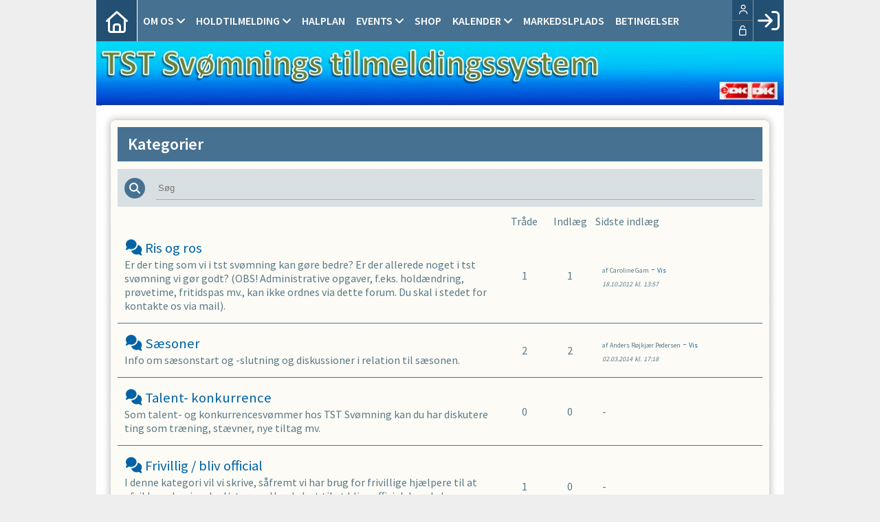

--- FILE ---
content_type: text/html; charset=utf-8
request_url: https://tstsvomning.klub-modul.dk/cms/Forum.aspx
body_size: 45261
content:

<!DOCTYPE html PUBLIC "-//W3C//DTD XHTML 1.0 Transitional//EN" "https://www.w3.org/TR/xhtml1/DTD/xhtml1-transitional.dtd">
<html xmlns="https://www.w3.org/1999/xhtml">

	<head>
	<meta http-equiv="Content-Type" content="text/html; charset="utf-8" />
	<link href="../cms/Clubtstsvomning/style.css" rel="stylesheet" type="text/css" />
	<script language="javascript" type="text/javascript" src="../ToolTip.js"></script>
	<title>Klubmodul.dk -  Nem klubadministration</title>


<meta name="viewport" content="width=device-width, initial-scale=1, maximum-scale=1, user-scalable=no">
<link rel="stylesheet" href="https://maxcdn.bootstrapcdn.com/font-awesome/4.5.0/css/font-awesome.min.css">
<link href='https://fonts.googleapis.com/css?family=Source+Sans+Pro:400,600,700,900' rel='stylesheet' type='text/css'>
<link href="../cms/Clubtstsvomning/../css/kmresponsive.css" rel="stylesheet" type="text/css" />
<script src="../cms/Clubtstsvomning/js/jquery.min.js" type="text/javascript"></script>
<script src="../cms/Clubtstsvomning/js/showHide.js" type="text/javascript"></script>
<script defer data-domain="klubmodul.dk" src="https://plausible.io/js/plausible.js"></script>
</head><body comply="true" id="body">
<div id="fb-root"></div>
<script>(function(d, s, id) {
  var js, fjs = d.getElementsByTagName(s)[0];
  if (d.getElementById(id)) return;
  js = d.createElement(s); js.id = id;
  js.src = 'https://connect.facebook.net/da_DK/sdk.js#xfbml=1&version=v3.0&appId=381956435569066';
  fjs.parentNode.insertBefore(js, fjs);
}(document, 'script', 'facebook-jssdk'));</script>
<div id="DK">
<!-- " -->
<div id="TipBox"></div>
<form name="aspnetForm" method="post" action="./Forum.aspx" onsubmit="javascript:return WebForm_OnSubmit();" onkeypress="javascript:return WebForm_FireDefaultButton(event, 'ctl00_ImgLogin')" id="aspnetForm">
<div>
<input type="hidden" name="__EVENTTARGET" id="__EVENTTARGET" value="" />
<input type="hidden" name="__EVENTARGUMENT" id="__EVENTARGUMENT" value="" />
<input type="hidden" name="__VIEWSTATE" id="__VIEWSTATE" value="xDQLK7sx4UmqTj0TjLFUWe2ZF7f7mzrEO//NIQMcvq2nR4L9GkwzGQv/[base64]/wgD5BX2I1YJamPcfIfqHrO/5LdvyimTfCgm4WyN+FGu3sRMQpgkaCdtrz8sb397KjyyaszJEd3NofPD6a3YYY9NyNIJsJWOBWL4c7X/cB6NbFvOMSd4ayA3xOGzfrhH6xx+77/8+1C80xWZDd0WwlM2JBE4i0V3K4fMr7wCq994K9glAcMZxcK8agZVFgz3jYLjJ2JAbdhZsrW4K2BqrkPPx9lZPOCtzZFfGWonD4ml1roQIPJSyEKKHSmeoMtp3Sa+h54XCzwYlYDRt9jwaV8KJN6GIO0ZW/VJk88Q3yhHINXz50u2XOr0O7vq2AVdgbakIviuATSDSXgzBQ3kZe/Bt+3EcBIi514MJo+Gjr6uPc1ftFK/0McmAaAPyjwUdVJ4HjAyjiqsVekEjNaFaMsHyDuApRg0eu3QV/BDuBtlYQcfhiUPHPF9b1RNcnT8Pvom1HwKpxSC6y+WpOrQbVlZkXkgBQdVrCRKe0Ei5j3flHguiCbg6El+UHDGdvJUUYIjn6S7zbY7B53gMwuSNmBPqS5Lf4C+PCJG+L8uvv596632xW1cGibLzgdj+X/uYIsQ2AQDWlB9Gf5BO9939Tm46ytxk0N3w8l0ypHNQUSPbbGqM53BKxjWFsnxnmL18vqHTjSneMna8gTzqJLydP/chM5uuaWF4+GPNvSzzmXveRt3KOj2VdhaHxROPiDcQNYgqQXMKrc/4ejw7qlAUVDLGpxWPU6GBOtXTTd3WdZXBkQQAeRdl8PzldFi283GcVjXN4U8+IEddU0jLDxFdxGj8pXBl0pYdun8pW+HUeWHej9wNjZ48JiysPOTV6ITYSTtOA/CKPxOLEJsbkRjmbx1yNud1vHXoSN/RfGUsEyLxMd6IKH8VDX5+y83pQ+H8qsqx8GYIjPIyjJik9YSZi2oXWM3/oUHxXOSJlBeHPZqW37aBVdNXBNn8nZyF498timHFXVKre4IyC+gfTjmWhVWBt5uR+SEaa/4bVP7PxnMhEYQFMOyyOuEHZt8V65ofL1Mf1AUXR8pAkNd3jswABkSjNxLMCQoxg5HNHfLyYkbQMIq+MUZENLA1rnlN46UQE8NNfc8r0u/YjwtTp3ZukgHeM59zPfDc8NI97GzBX3KnTE5dIWtx1i9etL8l2P/9+7tUCZNMMBwv4M20afMRSnl2T9/1ddiGUoeBmnXtxqWhLvHjN8u3yg4BJ/luyzkYaF70sMuTjbQIwiNaZve4L3snBuxSsmLeL3rnwyFTe34R0Z3uuXhxsgnya1HZxCbgwDIZCVP/LhyaG6iywPw1fWIqf0xRuuVGMFDrYtmcBW3d6IqVGhv2Njq3bU4hbeNGrHyzWLjLmJ/[base64]/muDZl20Vm4w42qgJSLy1Mgn2n/sq2GZ8i6lv2CdY79uJv5A6M6dMJmOFHZxixMeWIGe3aTbTo1x2qV0SGKaZuOX4pdR8ZU1A04CkZZZmyA5YvGCFoBk7dba6q6sLZfCdWIwb4/HwevhZs8M9Cej5PtV2tFA2b2nEn9Xz6fSX9Pjvqs/vcrBjOU020pNooX9jkHjsJwNz4tDsJmjeGhhL5933nhU2TSKsMYWx5CLejdo42XmrVNdRGWXgVzOHOk4gcj8bcim/cpWUZUKp9l+diLFLRwMaTb1qnEF0LwAqStvxGF+iVNcOcXzdzr4ILja1H2kFhFrh5X55NMPuMYWGYkg92G1ot1RRhVyrl8gtXH8eRIs2xAf2rsKUwCwZ7TuvoxJgpIvPjjkzo0przO8mYNAcvIhwszwn1SCjiPxVZClvyB5PDx+4qOBX2muQfYLVdYIhmTxTepxuT/KFd0O+WEY3q1zEF8/U1EuBSQiewchB/Fu+J/b0mahv8NSedYWPYMDg6K1alSJHViu02ZEaZ2If8QnSkjykwXLv+6q1Caj3tNLXtpuG8cKixp5NPPfH36zTWBR4UrX0xsLR6NRP1YZSLGP0S1soaAwe+h2J0gcXP7Im/XQUjLnXUNRda8H8p5xtxWyJkLLKvyE+KvoQSRQ8pZ4o93hl3sTXz/33hzUVUPKyb2zSBQnEqG2IFqNQ59LLCmuMNG7xDS/OTi/9zeDatG6CZRCJR8DIlb7rK0dfjB77Bvmsp4B1dvAMf8CAA4TQsgKZXl9yFcZewRL6g3JquIE2Zf8H7JWcJFev0IOoLNvs9b7F16J4yCwqoBmTrA4WkWMVEI05AM/ONHiUeVarXduk6MyG1NkK7bWz4wZVlahty+Cvz4a9XS13SMvqz7vYtaGLMd3mWd4Zf4f8Z39ISImmzIZ3bC9+GnZvhkjhlugeuDfwrlJiWQCSAz2YWYTd1I9kfXN0j5kE8A7WBem/RelpyHAenqhDdfvlFgOopQJgOSX8DwL6fuUSFX4oqeIcirdWZ+eSCPRlzXacfEmaRQvQ1XtQJlMUaABnU3LDl2TwW/PQHemDje3QCcZPsnIgQ65quThVYxL8ky3tEauGSHFsDt8ZueO7l7q0nS7h3MVn3zrP/n45rr/GqlD60rLLzZINcOCTcuTokGnyNGrJwHv4S+K7azBMAvE6AVqxhoHoz5ZykB/e070bciXtL8oeRKN1nloOjcqt72wgUk755Ef5YcoRxPeqJn5gJyzayenI1P68KmCuKm48fsw+nPtQwEExn8INz7aqOuB1oGdJqk9TWm4WC3KeTH6RQBbIKs3HHhQ/8oVWTAvzAI7kG9Uk16JnHyK1Wix/Q+6WMNqo7J6L5ta6Sn3JTn3Mcbm1Aoiux1cMkME6Ec/DKeZW+F7H1FMWfsIMzg4TLbRIx2N38znxwa5eout1mFWIr7Le5WkwGYuV/PsxNR8NiRFY9FD0qF51WGY/5OWjRHCwrB36ALyry5IEDJYbvMuNfrX+iFL96IIiPJe92S7kHsWg6ljInP3sc6FtfnfcagfSPwQWMiK7mFztBrKetmx6XDoMp0izsuhc3c8zZzeh9FQPBphdo2oYCtzz/Qo0m0ZiWUdml3IzkAcUnKnv0Ruj1FmE2Ms3BxWdn4aoaZ7zvnODEhNoJrrOf4YCDsCwtPYoUOHGZDlre+rZB67KkzeNJsEbZXkvO0ZbJAw0siP2dG1WBi4xWLgt6xigwZUDn+yOo/8cOHSgMfr2AwNwETEKP8QMLETNnDJgXafHcmjlbci0AlkOuiAuggcW1kOHUAWxsTpbuz/ssV6bSzuy/ZsXSLNDjtSAecdLFkBGzhHFsrtQSl8Djijtnxae10wUoCwDz3wQ+8O1IXove5SyP/2k9/3Xy+eKTz2qOLAZepAqhheH8RgLv/vE4GDkkq/ygMblLCqOqnwRbjgvk6xEh0eB9YcJfbL/wQhc7VpWj2klW6clgr6jBv3WAwrWucSU44i9FtsFsA4VHdlEeg3VLgwb0p98ZojkByFyry8ur7CLQXwODYypKqpwI2X9nV8kdkq2GS/b6gNi/jdCEVv6O7yBvQlvJdrRtWQayQ3kEjhh1pJpnLqnwsLSz7Q5i2VrhAhC/e3nqe+fFj6LtsOdEvpQFOCxIekJJxBbaKHq0C7CdS6vw9Q7ujuxsPryB4WgPwewe4ym63RZC6wNsxDhB91u41QiTBNqCr0iFF8yPjeiTIqVIYaHjb9G1/zfYuJqH00rGRK7nxPVqUHjTtNo4Xn97hsgFjA7r8DEGxSt6iZ3q8EIrIcy2B55y3QBHi0JWQi401MboBcHpEChSqaGOTQjltZsCtQOZ/R1LGlXsz4/[base64]/ezOnG94zbCtOsowOR83wwK9lhV/nQniLWSR43VxP0YhewQe9S4+egGGtcyQyiKOieXRy6KrqcrP8ZGUIzmewMGQbRctew+IskSxlPpxC66g78kwPac24UrRDowzJvtzWlkmg2s7kMXebYZWxXUdYm49zy1kMAAdbYeE6uXD322nYRpzJEpwgxntzRK0ym6/2lOILDq/JAofck3LtNEBnJ2Kzy5dkSynzyA9p1fx5BKXeMOQBqeW9qW54MngIgUxENm6nr9aDwYDgmuDvfdkW/AGuyXaN+zyohpHvhmcCPf65om/U8DRE5yYMMBRjifMZHRarCMqDo/lxIhcuSWiTH+USfusPydXea491V7I50wu2z2vmmSv+6wc7d7gdQHaoHgSo5AkB5qEG0SX9ajNM8p13bJ3/4LyxecSWtHJU4nvgx6FKk/zf5gU11p4ULbjhj1Pb9VVHQ6NlNMlI98OOnEef+yAfQl7vNSHvL0akWXV5wOsfvjxxhhXvf3n+eBkQluu79eugZTAVnDgf/lcYayCq2sspufU1Z4STF2T8EJrLPUkIIe4Lv6YT622KXyV4CrTCYHhYlPWXR2WlnMWD+SKoOYCU23YrEdVRqd+I2+9uHH1jqJUITVX/sTQ8D2xnUweBW830d8mEgG/VTsc8l/ilhhjzVQjOtFTRzXbBRJIJWgW3odtJkF2UsovqBM0Ie48R0oFPCh0oc9vpOlFw+rPfhUMmym6LN+r7zNcDR3E92vTq4D3wVNeoNtE+T4FbhHV7Y6ZBZj9dq1QPa3okeGAF9t0CxuA9IePBA5553qGeeFvk/67oVC6oFGnZCjM96kA/ffWwiI6L4ABXXBNbn5hbhum5YrZaArbORxhSL9rvSgCU0JDsdb0BvQArTq9D+gJ5WDZXlk+udiewLfJoTUN4As3lt7JsFQ/5uOKj4ZNDAAGqshfTrP+T/XOyKmFAdbGdCaIJLmorj7U1wB1wVCg27ZLXveHL72L/kNMwAe7YIu6H8pHR8BnFs8mi9ogYT1oBcZzZ4r5DGMbSqW5D1krsHARMOsRwvL7kOC1JjaZSLdtdQK34ddaJYfe2hAtmXJ4aUwEuz7FRx/AabA1s6rJDyGKJ4q5ybOEAF0zE/Qlnky8BtWhAAJ9v4r53HcPoUeeKbTfg0MKjVxHQPV36O/hCfDo8R8alMPYfCUbOGipVwCaz4KreAeY2iHBQipsA+jlOeAJyigle4TS0TMvpnHgbAY9r/tedTRd4ERNpt8xifqC/2wLNeH6MmI7ocs7uIEZst8MMLSMzqe0zh+r3aVFHWTKrnAJZv9Mhc0rX0//hcZzS6Zv0XCF2M7yrvd4H/Ybcz+A9vFTWwy0X4Mpx2DoGVL9PLwyKCPf9SoKc2JkVn2+l4OZaJ2vIVF8k36f9pNWjIJoe8bt2zOnSmYkMNliNRHgaYx3nUys4E6Tx9ehK4ggQTCY1BW/9KmyeR+mgfsGmTenpR0hFvFK53sRLt3EnIcMCL+jkqu7o1CCJ7rFNA5R06FuBCLTXP7MaKjbUecNZQIx5G331fgLIb3mO4+ud/wOhQqueGKoChY56b8AmCL3Dbbaz6OWwPigBxCr2gaskqdY0bHwUCMrBpwLCIBCphP9pavMbJwp16fzbgdmGCbNayFpWYXbrvBhf74u7ozutCgHbbRq7xdGy2Dx739wzf3H1GRa9Bq5v1XRQg0vbbtHGkWgU4Obx+AElQKccRvV+o7yxxW8SEGru9LS/SGf7G6uHGuuoR8X2E+Q7u1EnLDWnBP3q9E9x5MvXWewgcXoLyS2xC5ePXmaIf3NVOECEfg0SokH6wobo2xFHXTsZXqgnBwQgiNqxY45zmGxZjNFlJlOy/jk+Hx8CrEKLvmrhrdW9JAUU4K7WPFCc2qleFaRxem27zxD8lg3H8hF/8+IvlnLzYJ9wIFzfhMArTnhY9VOOlPVPdtRI11H2tZXOCu/J1zqk/9GJGWrPzeqlS9tYOhFKUy3NmDsL7ARgQWEcxl+gwRAEHdvZLUQSIuErHFnqSuBWtKKCUyu3tIXRCd3bfRkpMbGEB2G1mQY2lAd5n8xveS5ieyRJfq+pT+F1dV+KS4NyNoTc1eCJqzA7/GawKnuko3/3zodXmlOFsAA7hVgy7U3HpZAfHX0FSbhl4NMldDO98gQcjefJN8W1B4yhYQF9uhbEPArCK3lUunW4+6lVq8rNda4TL8SL7XMw8hFFd3OgpbC5+ElIyYL8Yo6NsvEX+Q1cLfN+ZcuBaggI8yc2z/7nh48pVEEsmKr1QLOZssdJY1JyjMSyaAZXw5Thud090mD2Rb4t4+1u+HztwtXavqhjgq2nZUrZ9WayxH25xJXlXyMD8YgnT7OPZNsF3ZxKDYaUz3RKQsXiZ1PB0OmZSpwnavxZZ8KpL2UcZjN/c8f1MVcY8VxSW8KgcQl0GIWh60L7reAdBWsUTGJz0SeDvpJf6pbFAY44iFx4Co+yMt7laDOg0ZV+7gG5SQZJIO981YcHy0XD66Ki7XPA23NXIuWbbPREPpWLl9bl3Ozbj8lKbAr4Kf6NpwsNiVeFRe3D77Cpxd2x0lRcsBzkTBftja2N8VAo/0+pQuh7mTxZ9tJEq4ob/aO5yP7u6wyBkUsuGi4hXCWe9IyLO7l+VdH2g3KRK7BWhgnMV82sIPNWsfvdMCXzLhIywSmVfKoByZVccEFMxQdOH68niRiBNffa255Pwwxczh8EaDAiYaiREX43o3d5530vnCY1zvaZWLuhOJVVNLnXdZgfWZU8gGPu/2RqsxFhrf1Sn+OulHwBmXtuvQDvN0fM5vNImh9qIyCynSIXlHTJikoCtFM4jyRvW2SHxpxxPF2BbBk7j6qj8ZF/p7wiiRTQIK4zVsw4G0ll3surHIHMWDin7k0CArAezDOHVSOa0vSo9Mh0+26LZdDgpsu1oEVGFk9k2XenCuCB7bn0GZs+ymsE/aH3zgvCvN7lwuyBJCu4jqeW1Yr2g4h7zqFyeVc1mG80z2zvaF0T4UtHN5WJ5qNZI/leAH9FaJ34E0b1Sk1ez9jhZllj2JR9VBZKl1b3Dn+/eZVdZP8SIy/4UbcFO4cJ766c31AGLGypXiqy87WvIIaxWzg26WL0EWN7+/t3dPc8bouuPRohCtSoVGFeMmhPnUHHbRTbp8/pqaT/JzOwtZIkf3KUoBJxmpprun3a5C12uGYqsJloebmz3e2fwJoRHKLSYYu/1bj3R5japtYyN+oxvHoIM/pDYzZHoOIJdqLSZkDJ1OgRnBL7iFVF9XLlfqHvl9cURFDIX83blAoy3EBGCcO4IaZkMiikBWzUgtkCDjcXS15PzOEOq1q3mghp3YKg7AyniOjIAdD271Lu9PMlZqOtdD/19qReX96k+hn0bsYTN311lECIkA8dC16trw24w0UVtMN+JEprlHJj9kcu41+6b592vhiYMUw1W8oX54ubrmcJmU0Un5V4NelQfQ7ePRY8gESOcHlfEHaqK/+grSh1o4FgHL+kMkPGGEsWEOi49AqlAdLnmXNZWwcwvvJfZiU01rnGfIiAV+YxZ7yqavPsRYW9i9qN9ZcTXzV11WWXhitwCJo0g1Oz7smbueSffosReARLq/namQ7u8t7FUBiCB9XNGPxxR2dkGzswUIDu19NuBc/gfay9KR2+CNiXq3MMfZKYwnL2+1UXciYV8lLY9BP/7kCEtyp4oRaFSwCx1l0rYUnbZBwabyZ7xMYUqhuVlI0/C1WjUYY1s+30dmIZSwGeytDltjP7Ze+5ldMGZQmzifYoEBfsYRq0OKtKEgX5cXw82G9t+xq337LRnxPVgvg1S9NWbguvPB6dACq23rfx0fwCck4pGq00aP09EEDiAcea2g71anlDtcUcoUIc9L5N3gLzPjox+ca4aOCBqMaB/shlZpIFnshiQxPXTmo3ag0V9Joo8yBUb6b+BBHn2WPlE8WuuF5iVBXBjZR3DyVYv6FWVLCEDyen6gYy2dU4UKehfUiWuxrEb1Wjcx95FCbnr8SFgur2eQMjYpao0qWtUavh4r9gGw7kajRUu6Afau57yURRp9xLLRELy/qAXm8kdFIge3hSE8w3R7uINfka6e7tfeQ6Tyw7dl2usPZF+YSSsGyTf/oKGQTKgUIzSRxKqAo4Yd4U7/1ll94Kw8QUstrb6o4FQI7EwREINgDNZOFURb9sMIUX3VDKKNkj/uSVMR4sxZ1BVBkY7s8TUA7pKrzL5g3PWM0GKblc3SY9fkGAPyuqMvvWiAM5PEFn+bNlIfFZWMHSjcHo1uDwIuBCsxLQ0NqdFdAZZCcbTBErtsTq5u3HCmeqosWAumnWTBsyiLiKSzLmes5avFsEXzhYTE2lOfUDpsgxWM4zdi0jCXUd5a2ZMM5VAY/e7di77YHtWcf/ysOIM16DrifhLdTkat6LwtuhHAZG/FERIVob3YDllxRSRu5aVEaSFS09fOqSt3MzC9R0Q2aQgiB6mGMIzaJcE8+m7E2ZCqmXJBLZt9phlUan3kIBkxP8zEaBxqaV7JO4mofZsKvhxd8fVmplu1jf9jQU11uKwXB3rVRLA9cgsJTtKSqR4YwZB+jSI9RTA8D6lS/pWPdCFmRvvMDOliql5qZ//WUfa6YkFgjCtWjlDSWAhaWabEifHnoSUv9TPW76Ptr1icCrRaU/AiZYwuxZbQInysJiI8iaF8sedQWK1T3P6jD/hK5vN0LOGjWwW/qlRsAtRWthjZFhIe3NHMMbITl/B2nKX0irMLCBfeImM14sBpQiUeUqm/TvlMQGyOERKXBvtF0968+lYNQXqgdCPeNLH/XIu77QW6UPgBN91p8UmMKewqCy9+mAb84i2Tp5a20ReirlCqIH+X4+SOrcRSCZH1D1M/o2bMEAEn5oP3EyIFYuJT90viFLmPTFMTu1bnL4/B5Dbu694CvaUb3u7eCz9ajqrbl0PKQBmpm4Fkslne670lqQrrhmTo0HJPunTto8gd/PNBxLq0w3ZnFbPwp3GdDrA+wmqA89yflLyXnBHqje0lguQN6AIjEm6asV75hrWw5GQrI4ArsSMkMz1OprrFuDruncmn0fhaM/+MDfEv1WJgVJjOUDYp8AlsdRezAfEB3d3k+MDZzwZblZdOtVRgg1QFaF0rzT/G2T5xqKJz1WFZ/McS0bh/11HdkNxvORaAGAhxBkRnkLipWTBd43H7auFhY75vL3JmsJWdBuVSnSahZNKeeemLti3RqsD/6atA48QIaDsIAwfMIm42MdYdmx4x4oGIGMcstmuynpgwCBjcSeOhrv9k9doB0Oeg5Ur4PRCdhOoyMpSsx3U8o0Cis/YD3BHHoePw2eHw6OzpMelBREHk1Yj3IThMmRuO6I/g1CiWPTs15M3uwRQeXe3Ii4DvUAIXEvw5/s4mCG79RjpvoueIXMjSkUL7EXPmNSqkXVaqWKLyTTRYu/[base64]/wO/0hspvm1nLbRwP9TLcHpY1tNAigg5xjjg9zs7QBC4k83EHedwPmVp7Lf8E/RkEoqiHU/mlof6qeIY6ZuyIOE0aanxuyVYQfEHwPevYVksJFBe7GPDfUmmr6bM6f/6wUSyYktelKi5fZxL88pMBgZhpqU5mwHqFs/iKSTlFv0G8Z55NptD2n5xDQGw/VuiJkFcB2hNMdwZTXlnCseP41IeN5MCeFesRUbgrPCVzEYTvje1lmGlmvIREVeWDQNgwK++9Ya2bA1iwDXlgBnRH/AApXLdu5jawKFsz14ijFvzob2d3UceQP6l8NhdNRjRQ3XHc1Her8ZMlop+trjiDfMimJShlV392j0SdR7Kahrz2u82JfVbSMsnny+r4zgx9Om6jycnWwkFVv/0eE9GZ4T/K2CLCqHA8qakcxhOjaoKZKShAruuUo9ZIMjSgBJzh9AvHzpVHMV59R17Hz+5ec1VDmwGobFZN1vlVj5F5xjmaCg6u8QPd6uGAzePyeTEBpTP/GyALTYq0dEwEK8K1NpEYrNPjBaAgL+xt4QowTzu+lz+WKPI" />
</div>

<script type="text/javascript">
//<![CDATA[
var theForm = document.forms['aspnetForm'];
if (!theForm) {
    theForm = document.aspnetForm;
}
function __doPostBack(eventTarget, eventArgument) {
    if (!theForm.onsubmit || (theForm.onsubmit() != false)) {
        theForm.__EVENTTARGET.value = eventTarget;
        theForm.__EVENTARGUMENT.value = eventArgument;
        theForm.submit();
    }
}
//]]>
</script>


<script src="/WebResource.axd?d=pynGkmcFUV13He1Qd6_TZPm2M114IwNzF0HCzKAx7-LwuF_7we9xzb9nJSz8w4Jl9qPJmIVyTWanGOh1ZCvkmw2&amp;t=638901608248157332" type="text/javascript"></script>

<script language='javascript' type='text/javascript' src='js/totop.js?v=1.12'></script><link href='css/design.css?v=1.13' rel='stylesheet' type='text/css' /><link href='../assets/fa/css/all.min.css?v=1.01' rel='stylesheet' type='text/css' />
<script src="/WebResource.axd?d=fqV81KWLWhVg-lLAb4IT6-vC5rWlN5XVgbXxhtGJeSGGheYSml97ZrwdVD-lS2xxooJiJExAnjPlJh2WchwBFYELrF8qT_8E6APJi0E90pQ1&amp;t=638901608248157332" type="text/javascript"></script>
<script src="/WebResource.axd?d=x2nkrMJGXkMELz33nwnakFXogdHq6qRpkInbP1eW1vOtUiz6q5q_7q05iZvpovx6LUl_k9iR4xMr9ct6pGJZmfU7Ri8XmA5_waAHFIrahY41&amp;t=638901608248157332" type="text/javascript"></script>
<script src="/WebResource.axd?d=JoBkLzP19aTuxbWOhHobYuhQg-77IZVFhI8eTU7HCmLIm1QdRR3n3VMzG7i-VpCirgnzgh6cUQf5p9-7Q0i7wg2&amp;t=638901608248157332" type="text/javascript"></script>
<script type="text/javascript">
//<![CDATA[
function WebForm_OnSubmit() {
if (typeof(ValidatorOnSubmit) == "function" && ValidatorOnSubmit() == false) return false;
return true;
}
//]]>
</script>

<div>

	<input type="hidden" name="__VIEWSTATEGENERATOR" id="__VIEWSTATEGENERATOR" value="5660E02E" />
	<input type="hidden" name="__EVENTVALIDATION" id="__EVENTVALIDATION" value="BMPTMJViQ2Hcg3WTJuYBNf99GM5ioOMA87NvCx6L+FLXHYtVZvXT9nr4IE095IQqQuLp8O346jPa0wCOa4fEgBABygDJToxidy9obrNfkWTSR76/[base64]" />
</div>
	<div style="display:none;" id="lang_control">DK</div>
	<div id="topmenufixed">
		<div class="container">
        <div id="menuBar">
			<div id="menu-mobile" class="km-bg-blue">
				<div id="nav-icon3">
					<span></span>
					<span></span>
					<span></span>
					<span></span>
				</div>
			</div>
			<div id="topmenu" class="km-bg-blue">
            
				<div id="topmenu-responsive" class="km-bg-blue">
                
					<ul id="menu">
                    <a href="default.aspx" class="home_link_responsive"><i class="fa fa-home" aria-hidden="true"></i></a>
						
<script>

    $(window).load(function () {
        if (window.fancy != undefined && window.fancy == true) {
            $('head').append("<scr" + "ipt type=\"text/javascript\" src=\"js/fancy.menu.js\"></scr" + "ipt>");
            $('head').append("<link href='css/fancy.menu.css' rel='stylesheet' />");
        }
        var isiPad = navigator.userAgent.toLowerCase().indexOf("ipad");
        if (isiPad > -1) {
            $('#menu a.popout').attr("href", "#");
            $('#menu a.popout').removeAttr("onclick");
        }
    });
</script>
<link href="css/TopMenu.css?v=1.03" rel="stylesheet" />
<a href="#menu_SkipLink"><img alt="Skip Navigation Links" src="/WebResource.axd?d=rKN1opQVoh180LaGjXZZkIvm49U3Oqo5wFPwD1-FxyDjQ6BOeRV-O86Ij6wE2NH-vcncG6K9-VDCJKh7ugn3QQ2&amp;t=638901608248157332" width="0" height="0" style="border-width:0px;" /></a><div class="topmn" id="menu">
	<ul class="level1">
		<li><a class="popout level1 menu" href="#" onclick="__doPostBack(&#39;ctl00$topMenuSelection$menu&#39;,&#39;41&#39;)"><span>Om os</span></a><ul class="level2">
			<li><a class="level2 menu" href="/tilmeldingsguide"><span>Tilmeldingsguide</span></a></li><li><a class="level2 menu" href="/kontakt-os"><span>Kontakt os</span></a></li><li><a class="level2 menu" href="/find-os"><span>Find os</span></a></li><li><a class="level2 menu" href="/cms/visbestyr.aspx"><span>Bestyrelsen</span></a></li><li><a class="level2 menu" href="/cms/visinstruk.aspx"><span>Instruktører</span></a></li><li><a class="level2 menu" href="/sponsorater"><span>Sponsorater</span></a></li><li><a class="level2 menu" href="/generalforsamlinger"><span>Generalforsamlinger</span></a></li><li><a class="level2 menu" href="/cms/Gallery.aspx"><span>Galleri</span></a></li><li><a class="level2 menu" href="/cms/Forum.aspx"><span>Forum</span></a></li>
		</ul></li><li><a class="popout level1 menu" href="/cms/TeamOverviewAlt.aspx"><span>Holdtilmelding</span></a><ul class="level2">
			<li><a class="level2 menu" href="/cms/TeamEnrollmentAlt.aspx?TeamNameID=1392">Haletudser</a></li><li><a class="level2 menu" href="/cms/TeamEnrollmentAlt.aspx?TeamNameID=1393">Haletudser med forældre</a></li><li><a class="level2 menu" href="/cms/TeamEnrollmentAlt.aspx?TeamNameID=1394">Frøer</a></li><li><a class="level2 menu" href="/cms/TeamEnrollmentAlt.aspx?TeamNameID=1395">Delfiner</a></li><li><a class="level2 menu" href="/cms/TeamEnrollmentAlt.aspx?TeamNameID=1396">Hajer</a></li><li><a class="level2 menu" href="/cms/TeamEnrollmentAlt.aspx?TeamNameID=1397">Tweens & Teens</a></li><li><a class="level2 menu" href="/cms/TeamEnrollmentAlt.aspx?TeamNameID=1398">Talent / konkurrence</a></li><li><a class="level2 menu" href="/cms/TeamEnrollmentAlt.aspx?TeamNameID=1399">Seniorhold</a></li><li><a class="level2 menu" href="/cms/TeamEnrollmentAlt.aspx?TeamNameID=1400">Voksenbegynder</a></li><li><a class="level2 menu" href="/cms/TeamEnrollmentAlt.aspx?TeamNameID=1401">Voksen undervisning</a></li><li><a class="level2 menu" href="/cms/TeamEnrollmentAlt.aspx?TeamNameID=1402">Motion & Master</a></li><li><a class="level2 menu" href="/cms/TeamEnrollmentAlt.aspx?TeamNameID=1403">Aqua Fitness</a></li><li><a class="level2 menu" href="/cms/TeamEnrollmentAlt.aspx?TeamNameID=1404">Offentlig svømning</a></li><li><a class="level2 menu" href="/cms/TeamEnrollmentAlt.aspx?TeamNameID=1406">Kvindehold</a></li><li><a class="level2 menu" href="/cms/TeamEnrollmentAlt.aspx?TeamNameID=1407">Specialhold</a></li>
		</ul></li><li><a class="level1 menu" href="/cms/HallPlanShow.aspx"><span>Halplan</span></a></li><li><a class="popout level1 menu" href="/cms/EventOverview.aspx"><span>Events</span></a><ul class="level2">
			<li><a class="level2 menu" href="/cms/ProfileEventEnrollment.aspx?EventID=181">SprintCup 2026 i Hammel</a></li>
		</ul></li><li><a class="level1 menu" href="/cms/ShopOverview.aspx"><span>Shop</span></a></li><li><a class="popout level1 menu" href="/cms/Activity.aspx"><span>Kalender</span></a><ul class="level2">
			<li><a class="level2 menu" href="/cms/visluk.aspx"><span>Lukkedage</span></a></li>
		</ul></li><li><a class="level1 menu" href="/cms/market.aspx"><span>Markedslplads</span></a></li><li><a class="level1 menu" href="/betingelser"><span>Betingelser</span></a></li>
	</ul>
</div><a id="menu_SkipLink"></a>

<div id="topMenuSearchInput" style="display: none">
    <label for="txtTopMenuSearch"></label>
    <input type="text" id="txtTopMenuSearch" style="width: 100px; margin: 0 10px;" placeholder="Søg" /><input id="btnTopMenuSearch" type="button" value="Søg" />
</div>
<div id="topMenuSearchBtn" style="display: none">
    <div id="topMenuSearchHover">
        <li><i style="width: 100%;" class="fa-solid fa-search menu level1"></i></li>
    </div>
    <div class="km-bg-blue" id="topMenuSearchInput2">
        <input type="text" id="txtTopMenuSearch2" placeholder="Søg" />
        <input id="btnTopMenuSearch2" type="button" value="Søg" />
    </div>
</div>
<script>
    'use strict';

    (function (km) {
        var $topMenuSearchInput = $('#topMenuSearchInput'),
            $topMenuSearchBtn = $('#topMenuSearchBtn'),
            $txtTopMenuSearch = $('#txtTopMenuSearch'),
            $txtTopMenuSearch2 = $('#txtTopMenuSearch2'),
            $btnTopMenuSearch = $('#btnTopMenuSearch'),
            $btnTopMenuSearch2 = $('#btnTopMenuSearch2'),
            enableSearchInput = false,
            enableSearchBtn = false,
            $menuItemSearchBtnLi = null,
            $menuItemSearchInputLi = null;

        function search(input) {
            if (input.length > 0) {
                location.href = '/cms/search.aspx?term=' + encodeURIComponent(input);
            }
        }

        if (enableSearchBtn === true) {
            $menuItemSearchBtnLi = $('#menu li a[href=\'/cms/searchbutton.aspx\']').eq(0).parent();

            if (location.pathname.toLowerCase() !== '/cms/search.aspx') {
                $menuItemSearchBtnLi.html('');
                $topMenuSearchBtn.detach();
                $menuItemSearchBtnLi.append($topMenuSearchBtn);
                $topMenuSearchBtn.css('display', 'block');

                $txtTopMenuSearch2.on('keypress',
                    function (e) {
                        if (e.keyCode === 13) { //Enter
                            e.preventDefault();

                            search($txtTopMenuSearch2.val().trim());
                        }
                    }
                );
                $btnTopMenuSearch2.on('click',
                    function (e) {
                        e.preventDefault();

                        search($txtTopMenuSearch2.val().trim());
                    }
                );
            } else {
                $menuItemSearchBtnLi.css('display', 'none');
            }
        }

        if (enableSearchInput === true) {
            $menuItemSearchInputLi = $('#menu li a[href=\'/cms/searchinput.aspx\']').eq(0).parent();

            if (location.pathname.toLowerCase() !== '/cms/search.aspx') {
                $menuItemSearchInputLi.html('');
                $topMenuSearchInput.detach();
                $menuItemSearchInputLi.append($topMenuSearchInput);
                $topMenuSearchInput.css('display', 'block');

                $txtTopMenuSearch.on('keypress',
                    function (e) {
                        if (e.keyCode === 13) { //Enter
                            e.preventDefault();

                            search($txtTopMenuSearch.val().trim());
                        }
                    }
                );
            } else {
                $menuItemSearchInputLi.css('display', 'none');
            }

            $btnTopMenuSearch.on('click',
                function (e) {
                    e.preventDefault();

                    search($txtTopMenuSearch.val().trim());
                }
            );
        }
    })(window.km = window.km || {});    
</script>

					</ul>
				</div>
				<div id="shadow-box">
				</div>
				<div id="usermenu">
					
<link href="include/usermenu2.css?v=1.2" rel="stylesheet" type="text/css" />

<div id="ctl00_panelAnonymousTemplate">
	
<a id="ctl00_ImgLogin" href="javascript:WebForm_DoPostBackWithOptions(new WebForm_PostBackOptions(&quot;ctl00$ImgLogin&quot;, &quot;&quot;, true, &quot;Login&quot;, &quot;&quot;, false, true))"></a>
	<div id="km-log-in">
    	<div id="kmlogin">
        	<a class="km-login-color" Title="Log ind" href="javascript:WebForm_DoPostBackWithOptions(new WebForm_PostBackOptions(&quot;ctl00$ctl00&quot;, &quot;&quot;, true, &quot;Login&quot;, &quot;&quot;, false, true))"><i class="fa-regular fa-sign-in" aria-hidden="true"></i><i class="fa fa-chevron-right" aria-hidden="true"></i></a>
        </div>
      	<span id="ctl00_valCustUkendt" style="color:Red;visibility:hidden;">Ukendt brugernavn/password</span>	
        
        <div id="km-login-input">
        	<div class="btnwrapwrap">
            	<div class="btnwrap">
                	<span>
						<div class="km-login-color"><span id="ctl00_valReqUsername" style="color:Red;visibility:hidden;">*</span><i class="far fa-user"></i><input name="ctl00$txtUsername" id="ctl00_txtUsername" type="email" class="searchbox" placeholder="Brugernavn" /></div>
			
						<div class="km-login-color"><span id="ctl00_valReqPassword" style="color:Red;visibility:hidden;">*</span><i class="far fa-unlock"></i><input name="ctl00$txtPassword" type="password" id="ctl00_txtPassword" class="searchbox" placeholder="Kode" /></div>
                    </span>
                    <div id="km-login-options">
                    	<div><a id="ctl00_lnkFacebookLogin" class="fbLogin" AlternateText="@Language.GetText(12145, &quot;Log ind med Facebook&quot;)" href="javascript:__doPostBack(&#39;ctl00$lnkFacebookLogin&#39;,&#39;&#39;)"><i class="fa-brands fa-facebook" aria-hidden="true"></i>Facebook login</a></div>             
                    	<div><label><i class="fa-solid fa-save"></i> Husk mig <input id="ctl00_chkKeepmeSignIN" type="checkbox" name="ctl00$chkKeepmeSignIN" checked="checked" /></label></div>                               	
						<div><a href="GlemtLogin.aspx" title='Klik her for at fÃ¥ tilsendt dine login oplysninger'><i class="fa-solid fa-key"></i>Glemt password</a></div>
                        <div><a id="ctl00_lnkCreateprofile" class="km-login-createprofile" href="ProfileMaintenance.aspx"><i class="fa-solid fa-user-plus" aria-hidden="true"></i>Opret profil</a></div>
                        <a class="km-login-btn" Title="Log ind" href="javascript:WebForm_DoPostBackWithOptions(new WebForm_PostBackOptions(&quot;ctl00$ctl01&quot;, &quot;&quot;, true, &quot;Login&quot;, &quot;&quot;, false, true))">Log ind <i class="fa-solid fa-chevron-right"></i></a>	
                    </div>
          		</div>
          	</div>          
        </div>
        
        </div>                                 

</div>

<script>

 
   $(window).scroll(function(){
		var scrollTop = $(window).scrollTop();
	if(scrollTop == 0){
		$("#usermenu").removeClass("scrolled");
	} else {
		$("#usermenu").addClass("scrolled");
	
   $(".loggedin").click(function() {
	   	if ($(window).width() < 769 && $("#usermenu").hasClass("scrolled")) {
  $("#usermenu").removeClass("scrolled");
   $("#usermenu").addClass("scrolledclick");
    }
	else if ($(window).width() < 769 && $("#usermenu").hasClass("scrolledclick")) {
		 $("#usermenu").addClass("scrolled");
   $("#usermenu").removeClass("scrolledclick");
	}
});
	}	

	});

if ($(window).width() < 769) {
	$("#ctl00_panelAnonymousTemplate").prepend('<div id="loginclose"></div>')
	$("#km-login-input").prepend('<div class="usermenutopicon"><i class="fad fa-user km-blue"></i></div>');
	$("#ctl00_panelAnonymousTemplate .btnwrapwrap").removeClass("btnwrapwrap");
	$("#ctl00_panelAnonymousTemplate .btnwrap").removeClass("btnwrap");
	$("#km-login-options").attr("id", "");
	$("#km-login-input .km-login-color i").addClass("km-blue");
	$("#km-login-input .km-login-color").removeClass("km-login-color");
	$(".km-login-btn").addClass("km-bg-blue");
	$("#kmlogin").click(function(e) {
		e.preventDefault();
		$("#ctl00_panelAnonymousTemplate").toggleClass("showlogin");	
	});
	$("#loginclose").click(function(e) {
		e.preventDefault();
		$("#ctl00_panelAnonymousTemplate").toggleClass("showlogin");	
	});
}
	
</script>

					<style>
					.km-login-color {
					background-color:#224F72;
					}
					</style>
				</div>
			</div>
		</div>
	</div></div>
	<div style="clear:both;"></div>
    
	<div class="container">
     <div id="banner">     
      <img src="Clubtstsvomning/images/banner.jpg" style="width:100%; height:auto;" alt="Banner" border="0" />
       <div style="clear:both;"></div>
    </div>
   
		<div class="row">
        
			<div class="col-lg-12">
				<div id="indhold">
					
  
  <div class="km-fullcard">
  <div class="km-preloader-for-cards">
    <img src="images/kmloader.gif" border="0" alt="" align="absmiddle"><br />
    <br />
    <span class="h3">Klubmodul henter siden</span>
  </div>
  <div class="km-card-inner km-card-bg">
    <div id="ctl00_ContentPlaceHolderBody_panelForum">
	
      <link href="css/kmstyle.css" rel="stylesheet" type="text/css" />
      <div id="km-forum" class="km-container">
        <div class="km-card-header km-bg-blue h1">
          <span class="km-card-header-txt">Kategorier</span>
        </div>
        <div id="km-search-wrapper" class="km-ico" style="display: block;">
          <div id="km-search" class="km-ico km-bg-blue-fade">
            <div id="km-search-inner" class="km-ico-inner km-fade-input">
              <input name="ctl00$ContentPlaceHolderBody$txtSearch" type="text" maxlength="30" id="ctl00_ContentPlaceHolderBody_txtSearch" class="km-card-search txtFelt" Placeholder="Søg" />
              <a id="ctl00_ContentPlaceHolderBody_LinkButton1" alt="Søg" href="javascript:__doPostBack(&#39;ctl00$ContentPlaceHolderBody$LinkButton1&#39;,&#39;&#39;)"></a>
            </div>
          </div>
        </div>
        <table id="km-forum-table" width="100%" cellpadding="0" cellspacing="0">
          <tr>
            <td width="60%"></td>
            <td align="center">Tråde</td>
            <td align="center">Indlæg</td>
            <td>Sidste indlæg</td>
          </tr>
          
              <tr class="km-forum-cats">
                <td><div class="h3">
                    <a title="Klik her for at se alle indlæg i denne kategori" href="ForumCategory.aspx?ForumCategoryID=1"><i class="fa fa-comments" aria-hidden="true"></i>
                      <span>Ris og ros</span></a>
                  </div>
                  <span>Er der ting som vi i tst svømning kan gøre bedre? Er der allerede noget i tst svømning vi gør godt?
(OBS! Administrative opgaver, f.eks. holdændring, prøvetime, fritidspas mv., kan ikke ordnes via dette forum. Du skal i stedet for kontakte os via mail).</span></td>
                <td align="center"><span>1</span></td>
                <td align="center"><span>1</span></td>
                <td ><span style="font-size:X-Small;">af</span>
                  <span style="font-size:X-Small;">Caroline Gam</span>
                  -
                  <a title="Klik her for at se sidst oprettede indlæg" href="ForumThreadShow.aspx?ForumCategoryID=1&amp;ForumThreadID=2&amp;ForumThreadItemID=3" style="font-size:X-Small;">Vis</a>
                  <br />
                  <i>
                  <span style="font-size:X-Small;">18.10.2012</span>
                  <span style="font-size:X-Small;">kl.</span>
                  <span style="font-size:X-Small;">13:57</span>
                  </i></td>
              </tr>
            
              <tr class="km-forum-cats">
                <td><div class="h3">
                    <a title="Klik her for at se alle indlæg i denne kategori" href="ForumCategory.aspx?ForumCategoryID=10"><i class="fa fa-comments" aria-hidden="true"></i>
                      <span>Sæsoner</span></a>
                  </div>
                  <span>Info om sæsonstart og -slutning og diskussioner i relation til sæsonen.</span></td>
                <td align="center"><span>2</span></td>
                <td align="center"><span>2</span></td>
                <td ><span style="font-size:X-Small;">af</span>
                  <span style="font-size:X-Small;">Anders Røjkjær Pedersen</span>
                  -
                  <a title="Klik her for at se sidst oprettede indlæg" href="ForumThreadShow.aspx?ForumCategoryID=10&amp;ForumThreadID=7&amp;ForumThreadItemID=11" style="font-size:X-Small;">Vis</a>
                  <br />
                  <i>
                  <span style="font-size:X-Small;">02.03.2014</span>
                  <span style="font-size:X-Small;">kl.</span>
                  <span style="font-size:X-Small;">17:18</span>
                  </i></td>
              </tr>
            
              <tr class="km-forum-cats">
                <td><div class="h3">
                    <a title="Klik her for at se alle indlæg i denne kategori" href="ForumCategory.aspx?ForumCategoryID=2"><i class="fa fa-comments" aria-hidden="true"></i>
                      <span>Talent- konkurrence</span></a>
                  </div>
                  <span>Som talent- og konkurrencesvømmer hos TST Svømning kan du har diskutere ting som træning, stævner, nye tiltag mv.</span></td>
                <td align="center"><span>0</span></td>
                <td align="center"><span>0</span></td>
                <td >
                  
                  -
                  
                  <br />
                  <i>
                  
                  
                  
                  </i></td>
              </tr>
            
              <tr class="km-forum-cats">
                <td><div class="h3">
                    <a title="Klik her for at se alle indlæg i denne kategori" href="ForumCategory.aspx?ForumCategoryID=11"><i class="fa fa-comments" aria-hidden="true"></i>
                      <span>Frivillig / bliv official</span></a>
                  </div>
                  <span>I denne kategori vil vi skrive, såfremt vi har brug for frivillige hjælpere til at afvikle en begivenhed/stævne. Har du lyst til at blive official, kan du læse mere om dette i denne kategori.</span></td>
                <td align="center"><span>1</span></td>
                <td align="center"><span>0</span></td>
                <td >
                  
                  -
                  
                  <br />
                  <i>
                  
                  
                  
                  </i></td>
              </tr>
            
              <tr class="km-forum-cats">
                <td><div class="h3">
                    <a title="Klik her for at se alle indlæg i denne kategori" href="ForumCategory.aspx?ForumCategoryID=8"><i class="fa fa-comments" aria-hidden="true"></i>
                      <span>Arrangementer</span></a>
                  </div>
                  <span>Indlæg om arrangementer / events i TST Svømning.</span></td>
                <td align="center"><span>1</span></td>
                <td align="center"><span>0</span></td>
                <td >
                  
                  -
                  
                  <br />
                  <i>
                  
                  
                  
                  </i></td>
              </tr>
            
              <tr class="km-forum-cats">
                <td><div class="h3">
                    <a title="Klik her for at se alle indlæg i denne kategori" href="ForumCategory.aspx?ForumCategoryID=4"><i class="fa fa-comments" aria-hidden="true"></i>
                      <span>Materiale / grej / nye hold</span></a>
                  </div>
                  <span>Er der ting du savner i vores svømmehal? Er der noget materiale du godt kunne tænke dig, der var i svømmehallen? Har du forslag til nye hold, vi kunne oprette?</span></td>
                <td align="center"><span>0</span></td>
                <td align="center"><span>0</span></td>
                <td >
                  
                  -
                  
                  <br />
                  <i>
                  
                  
                  
                  </i></td>
              </tr>
            
              <tr class="km-forum-cats">
                <td><div class="h3">
                    <a title="Klik her for at se alle indlæg i denne kategori" href="ForumCategory.aspx?ForumCategoryID=9"><i class="fa fa-comments" aria-hidden="true"></i>
                      <span>Kramboden</span></a>
                  </div>
                  <span>Her kan sælges/købes udstyr medlem og medlem i mellem (TST Svømning har intet med dette at gøre).</span></td>
                <td align="center"><span>0</span></td>
                <td align="center"><span>0</span></td>
                <td >
                  
                  -
                  
                  <br />
                  <i>
                  
                  
                  
                  </i></td>
              </tr>
            
              <tr class="km-forum-cats">
                <td><div class="h3">
                    <a title="Klik her for at se alle indlæg i denne kategori" href="ForumCategory.aspx?ForumCategoryID=5"><i class="fa fa-comments" aria-hidden="true"></i>
                      <span>Diverse</span></a>
                  </div>
                  <span>Her kan du skrive indlæg der ikke hører under andre emner.</span></td>
                <td align="center"><span>0</span></td>
                <td align="center"><span>0</span></td>
                <td >
                  
                  -
                  
                  <br />
                  <i>
                  
                  
                  
                  </i></td>
              </tr>
            
              <tr class="km-forum-cats">
                <td><div class="h3">
                    <a title="Klik her for at se alle indlæg i denne kategori" href="ForumCategory.aspx?ForumCategoryID=7"><i class="fa fa-comments" aria-hidden="true"></i>
                      <span>Vores tilmeldingssystem</span></a>
                  </div>
                  <span>Er der noget du ønsker at berette omkring vores tilmeldingssystem?

- Er der noget der kan gøres bedre?
- Er der noget vi mangler i tilmeldingssystemet?
- Er det let og overskueligt at tilmelde sig?</span></td>
                <td align="center"><span>1</span></td>
                <td align="center"><span>0</span></td>
                <td >
                  
                  -
                  
                  <br />
                  <i>
                  
                  
                  
                  </i></td>
              </tr>
            
        </table>
        
</div>
      
    </div>
  </div>
</div>
  <script>
$(window).load(function() {
    $('#ctl00_ContentPlaceHolderBody_txtSearch').keydown(function(e) {
        if (e.keyCode == 13) {
            var searchforum = $("#ctl00_ContentPlaceHolderBody_LinkButton1").attr("href");
            window.location.replace(searchforum);
            return false;
        }
    });
    var bcolor = $(".km-bg-blue").css("background-color");
    $(".km-forum-cats td").css("border-bottom", "1px solid " + bcolor);
    $(".km-preloader-for-cards").remove();
    $(".km-card-inner").css('visibility', 'visible');
});
</script>

					<div style="clear:both;"></div>
				</div>
			</div>
		</div>
		<div style="clear:both;"></div>
	</div>
	<div style="clear:both;"></div>
	<footer>
		<div class="container">
			<div class="row">
				<div class="col-lg-12 col-sm-12 col-xs-12 km-bg-blue">
      &nbsp;&nbsp;TST Svømning - Tilst Skolevej 13 A - 8381 Tilst - Tlf: 2x xx xx xx
					
						<a id="klubmodul" href='https://www.klubmodul.dk' target="_blank">en l&oslash;sning fra <strong>Klubmodul</strong><img src="Clubtstsvomning/images/adminlogo.png" /></a>
					
				</div>
			</div>
		</div>
	</footer>

<script src="../cms/js/kmresponsive.js" type="text/javascript"></script>
	<script type="text/javascript">
$(window).load(function() {
    $("#ctl00_txtUsername").before("<i class='fa fa-user' id='ctl00_txtUsername_ico'></i>"); // Skift classen fra font-awesome for at Ã¦ndre ikon
    $("#ctl00_txtPassword").before("<i class='fa fa-unlock-alt' id='ctl00_txtPassword_ico'></i>"); // Skift classen fra font-awesome for at Ã¦ndre ikon
    /* Ã…ben/Luk login boks */
    $('.show_hide').showHide({
        speed: 500, // speed you want the toggle to happen	
        easing: '', // the animation effect you want. Remove this line if you dont want an effect and if you haven't included jQuery UI
        changeText: 1, // if you dont want the button text to change, set this to 0
        showText: 'Log ind', // the button text to show when a div is closed
        hideText: 'Luk' // the button text to show when a div is open
    });
    /* Ã…ben/Luk Brugermenu */
    $('.show_hide2').showHide({
        speed: 500, // speed you want the toggle to happen	
        easing: '', // the animation effect you want. Remove this line if you dont want an effect and if you haven't included jQuery UI
        changeText: 1, // if you dont want the button text to change, set this to 0
        showText: 'Brugermenu', // the button text to show when a div is closed
        hideText: 'Luk' // the button text to show when a div is open
    });
    /* Ã…ben/Luk menu */
    $('.show_left').showHide({
        speed: 500, // speed you want the toggle to happen	
        easing: '', // the animation effect you want. Remove this line if you dont want an effect and if you haven't included jQuery UI
        changeText: 1, // if you dont want the button text to change, set this to 0
        showText: '.', // the button text to show when a div is closed
        hideText: '.' // the button text to show when a div is open
    });
    $('.show_right').showHide({
        speed: 500, // speed you want the toggle to happen	
        easing: '', // the animation effect you want. Remove this line if you dont want an effect and if you haven't included jQuery UI
        changeText: 1, // if you dont want the button text to change, set this to 0
        showText: '.', // the button text to show when a div is closed
        hideText: '.' // the button text to show when a div is open
    });
    /* Tilpas venstre menu punkters bredde */
    var StaticMenuStyle_width = 0;
    $("#menucon").css("top", "-1000px");
    $("#menucon").css("display", "block");
    $("a.StaticMenuStyle").each(function() {
        var catch_width_temp = $(this).width();
        if (StaticMenuStyle_width < catch_width_temp) {
            StaticMenuStyle_width = catch_width_temp;
        }
    });
    $(".StaticMenuStyle").css("width", StaticMenuStyle_width + "px");
    $("#menucon").css("display", "none");
    $("#menucon").css("top", "60px");

    if ($("#ctl00_valCustUkendt").css('visibility') != 'hidden') {
        $("#loginbox").show();
    }


    $(".StaticMenuStyle a").each(function() {
        var txt = $(this).text();
        var newtxt = txt.substring(2, txt.length);
        $(this).html(newtxt);
    });
  

   
	
});

</script>

<script type="text/javascript">
//<![CDATA[
var Page_Validators =  new Array(document.getElementById("ctl00_valCustUkendt"), document.getElementById("ctl00_valReqUsername"), document.getElementById("ctl00_valReqPassword"));
//]]>
</script>

<script type="text/javascript">
//<![CDATA[
var ctl00_valCustUkendt = document.all ? document.all["ctl00_valCustUkendt"] : document.getElementById("ctl00_valCustUkendt");
ctl00_valCustUkendt.controltovalidate = "ctl00_txtPassword";
ctl00_valCustUkendt.focusOnError = "t";
ctl00_valCustUkendt.validationGroup = "Login";
ctl00_valCustUkendt.evaluationfunction = "CustomValidatorEvaluateIsValid";
var ctl00_valReqUsername = document.all ? document.all["ctl00_valReqUsername"] : document.getElementById("ctl00_valReqUsername");
ctl00_valReqUsername.controltovalidate = "ctl00_txtUsername";
ctl00_valReqUsername.focusOnError = "t";
ctl00_valReqUsername.validationGroup = "Login";
ctl00_valReqUsername.evaluationfunction = "RequiredFieldValidatorEvaluateIsValid";
ctl00_valReqUsername.initialvalue = "";
var ctl00_valReqPassword = document.all ? document.all["ctl00_valReqPassword"] : document.getElementById("ctl00_valReqPassword");
ctl00_valReqPassword.controltovalidate = "ctl00_txtPassword";
ctl00_valReqPassword.focusOnError = "t";
ctl00_valReqPassword.validationGroup = "Login";
ctl00_valReqPassword.evaluationfunction = "RequiredFieldValidatorEvaluateIsValid";
ctl00_valReqPassword.initialvalue = "";
//]]>
</script>

<script type='text/javascript'>new Sys.WebForms.Menu({ element: 'menu', disappearAfter: 500, orientation: 'horizontal', tabIndex: 0, disabled: false });</script>
<script type="text/javascript">
//<![CDATA[

var Page_ValidationActive = false;
if (typeof(ValidatorOnLoad) == "function") {
    ValidatorOnLoad();
}

function ValidatorOnSubmit() {
    if (Page_ValidationActive) {
        return ValidatorCommonOnSubmit();
    }
    else {
        return true;
    }
}
        WebForm_AutoFocus('ImgLogin');//]]>
</script>
</form>
</body>
</html>


--- FILE ---
content_type: application/javascript
request_url: https://tstsvomning.klub-modul.dk/cms/js/kmresponsive.js
body_size: 5557
content:
	$(window).load(function() {
		
		if ($("#ctl00_ContentPlaceHolderBody_lblPageContent .responsiveTable").length) {
			if ($(window).width() < 991) {
			$('head').append('<link rel="stylesheet" type="text/css" href="js/pages/DataTables/DataTables-1.10.10/css/jquery.dataTables.css"/>');
			$('head').append('<link rel="stylesheet" type="text/css" href="js/pages/DataTables/Responsive-2.0.0/css/responsive.dataTables.css"/>');
        $('head').append('<script type="text/javascript" src="js/pages/DataTables/DataTables-1.10.10/js/jquery.dataTables.min.js"></script>');
		 $('head').append('<script type="text/javascript" src="js/pages/DataTables/Responsive-2.0.0/js/dataTables.responsive.min.js"></script>');
			   $("#ctl00_ContentPlaceHolderBody_lblPageContent table.responsiveTable").each(function() {
				   if (!$(this).find("thead").length) {
					   var count = $(this).find("tr:first td").length;
					   $(this).prepend('<thead style="display:none;"><tr></tr></thead>');
					   for(var i = 0; i < count; i++) {
    $(this).find("thead tr").prepend('<td></td>');
}
				   }
				   });
 

$('#ctl00_ContentPlaceHolderBody_lblPageContent table.responsiveTable').DataTable({
	"bSort": false,
      "paging": false,
        "info": false,
        "language": {
            "search": "Søg ",
            "zeroRecords": "",
        },
        "stripeClasses": ['km-bg-blue-fade', '']
    });
		}
		else {
			$("#ctl00_ContentPlaceHolderBody_lblPageContent .responsiveTable").toggleClass("responsiveTable retable");
		}
				}
		
		
		if ($("#ctl00_ContentPlaceHolderBody_lblPageContent .retable").length) {
			$('head').append('<link rel="stylesheet" type="text/css" href="js/pages/DataTables/DataTables-1.10.10/css/jquery.dataTables.css"/>');
        $('head').append('<script type="text/javascript" src="js/pages/DataTables/DataTables-1.10.10/js/jquery.dataTables.min.js"></script>');
		 $('head').append('<script type="text/javascript" src="js/pages/DataTables/Responsive-2.0.0/js/dataTables.responsive.min.js"></script>');
		 
			   $("#ctl00_ContentPlaceHolderBody_lblPageContent table.retable").each(function() {
				   if (!$(this).find("thead").length) {
					   var count = $(this).find("tr:first td").length;
					   $(this).prepend('<thead class="nohead" style="opacity:0; visibility: collapse;"><tr></tr></thead>');
					   for(var i = 0; i < count; i++) {
    $(this).find("thead tr").prepend('<td></td>');
}
				   }
				   }); 
 if ($("table.retable").find("thead").hasClass("nohead")) {

$("#ctl00_ContentPlaceHolderBody_lblPageContent table.retable").DataTable({
	
		 
"bSort": false,
            "paging": false,
			"autoWidth": true,
            "info": false,  
			"searching": false,
	
			"stripeClasses": ['km-bg-blue-fade', '']
			   
});
}
else {
	$("#ctl00_ContentPlaceHolderBody_lblPageContent table.retable").DataTable({
	
		 
  "paging": false,
			"autoWidth": true,
            "info": false,
		responsive: true, 
			"aaSorting": [],    
            "language": {
                "search": "Søg ",
                "zeroRecords": "",
            },
            dom: 'Bfrtip',
			"stripeClasses": ['km-bg-blue-fade', '']
			   
});
}

		}
		
		
		if ($(window).width() < 991) {
			 window.appended = "";
			window.dt = "";
	     $("#ctl00_ContentPlaceHolderBody_lblPageContent table tr").each(function() {
			 if ($(this).closest("table").hasClass("table")) {
			 }
			 else if ($(this).closest("table").hasClass("retable")) {
			 }
			 
			  else if ($(this).closest("table").hasClass("responsiveTable")) {
			 }
			 else if ($(this).parent().find("tr:first > td").length < 4 && document.location.href.toLowerCase().indexOf('default.aspx') > -1) {
			
				
	        var boxCount = $(this).children("td").length;
	        var boxSplit = 12 / boxCount;		
	        $(this).find('td').each(function() {				
	            $(this).replaceWith("<div class='col-lg-" + boxSplit + " col-sm-" + boxSplit + " col-xs-12'>" + $(this).html() + "</div>");
	        });
	        $(this).replaceWith("<div class='indrow'>" + $(this).html() + "</div>");
				
			 }
	    });
	
$('a.popout').removeAttr('onclick');

	    $(".nav-list li ul").addClass("nav-dropdown");

	    function addCss(fileName) {
	        var link = '<link rel="stylesheet" type="text/css" href="' + fileName + '">'
	        $('head').append(link)
	    }

	    function loadMenuStyle() {
	        var styleLink = '<% =Session["ClubFolder"].ToString() %>/menuStyle.css';
	        if (!$("link[href='" + styleLink + "']").length) {
	            $('<link href="<% =Session["ClubFolder"].ToString() %>/menuStyle.css" rel="stylesheet">').appendTo("head");
	        }
	    }
	    var navCon = $(".nav-container").outerWidth() - $(".brand").outerWidth();
	    var navList = $(".nav-list").outerWidth();
	    if (navCon < navList) {
	        loadMenuStyle();
	    }
    $('#nav-icon3, #shadow-box').click(function() {
        $('#topmenu-responsive, html, #shadow-box').toggleClass('after');
    });
	 

    $('#nav-icon3, #shadow-box').click(function() {
        $("#nav-icon3").toggleClass('open');
    });
	    (function($) { // Begin jQuery
	        $(function() { // DOM ready
			
					$('a.popout').click(function(e){
						if ($("#menu-mobile").is(":visible") ) {
		$(this).toggleClass("active");
		$(this).parent().toggleClass("activeli");
		e.preventDefault();
		$(this).parent().find('ul').first().slideToggle();
		}
    }).dblclick(function() {
        window.location = this.href;
        return false;
    });

	          
				
	        }); // end DOM ready
	    })(jQuery); // end jQuery
	 }
    $('.show_hide_responsive').click(function() {
        $('#loginbox').toggle("");
		$("body").toggleClass("loginopen");
    });
	});